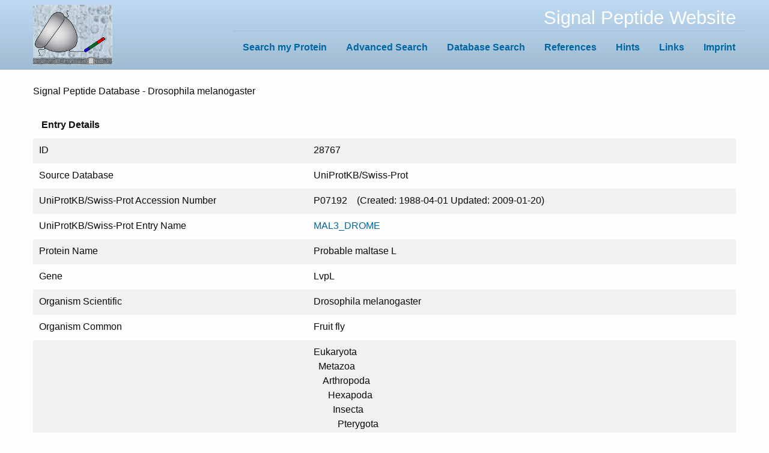

--- FILE ---
content_type: text/html; charset=UTF-8
request_url: http://signalpeptide.de/index.php?sess=&m=listspdb_drosophila&s=details&id=28767&listname=
body_size: 2491
content:
<!doctype html>
<html class="no-js" lang="en">
<head>
 <meta charset="utf-8"/>
 <meta name="viewport" content="width=device-width, initial-scale=1.0"/>
 <title>Signal Peptide Database</title>
 <link rel="stylesheet" href="css/foundation.css">
 <link href='http://cdnjs.cloudflare.com/ajax/libs/foundicons/3.0.0/foundation-icons.css' rel='stylesheet' type='text/css'>
 <link href="css/custom.css" rel="stylesheet" type="text/css">
</head>
<body>
<div class="top-bar">
 <div class="row">
  <div class="top-bar-left">
   <div class="top-bar-title">
    <span data-responsive-toggle="responsive-menu" data-hide-for="medium">
     <span class="menu-icon dark" data-toggle></span>
    </span>
    <a href="./"><img src="img/logo.jpg" alt="logo" id="logo"></a>
   </div>
  </div>
 <div class="top-bar-right">
  <h3 class="hide-for-small">Signal Peptide Website</h3>
  <div id="responsive-menu">
   <ul class="dropdown menu" data-dropdown-menu>
    <li><a href="./?m=myprotein">Search my Protein</a></li>
    <li><a href="./?m=searchspdb">Advanced Search</a></li>
    <li><a href="./?m=listspdb">Database Search</a></li>
    <li><a href="./?m=references">References</a></li>
    <li><a href="./?m=hints">Hints</a></li>
    <li><a href="./?m=links">Links</a></li>
    <li><a href="./?m=imprint">Imprint</a></li>
    </ul>
   </div>
  </div>
 </div>
</div>
<br>
<div class="row columns">
<div class="content">
<span class="headline">Signal Peptide Database - Drosophila melanogaster</span><br><br>
<form action="index.php" method="post"><input type="hidden" name="sess" value="">
<input type="hidden" name="m" value="listspdb_drosophila">
<input type="hidden" name="id" value="28767">
<input type="hidden" name="a" value="save">
<table cellspacing="2" cellpadding="2" border="0">
<tr>
<td colspan="3" class="tabhead">&nbsp;<b>Entry Details</b></td></tr>
<tr height="23">
<td class="highlight">ID</td>
<td class="highlight" width="50">&nbsp;</td>
<td class="highlight">28767</td>
</tr>
<tr height="23">
<td class="highlight">Source Database</td>
<td class="highlight" width="50">&nbsp;</td>
<td class="highlight">UniProtKB/Swiss-Prot</td>
</tr>
<tr height="23">
<td class="highlight">UniProtKB/Swiss-Prot Accession Number</td>
<td class="highlight" width="50">&nbsp;</td>
<td class="highlight">P07192&nbsp;&nbsp;&nbsp;&nbsp;(Created: 1988-04-01 Updated: 2009-01-20)</td>
</tr>
<tr height="23">
<td class="highlight">UniProtKB/Swiss-Prot Entry Name</td>
<td class="highlight" width="50">&nbsp;</td>
<td class="highlight"><a target="_new" class="bblack" href="http://www.uniprot.org/uniprot/MAL3_DROME">MAL3_DROME</a></td>
</tr>
<tr height="23">
<td class="highlight">Protein Name</td>
<td class="highlight" width="50">&nbsp;</td>
<td class="highlight">Probable maltase L</td>
</tr>
<tr height="23">
<td class="highlight">Gene</td>
<td class="highlight" width="50">&nbsp;</td>
<td class="highlight">LvpL</td>
</tr>
<tr height="23">
<td class="highlight">Organism Scientific</td>
<td class="highlight" width="50">&nbsp;</td>
<td class="highlight">Drosophila melanogaster</td>
</tr>
<tr height="23">
<td class="highlight">Organism Common</td>
<td class="highlight" width="50">&nbsp;</td>
<td class="highlight">Fruit fly</td>
</tr>
<tr height="23">
<td class="highlight">Lineage</td>
<td class="highlight" width="50">&nbsp;</td>
<td class="highlight">Eukaryota<br>&nbsp;&nbsp;Metazoa<br>&nbsp;&nbsp;&nbsp;&nbsp;Arthropoda<br>&nbsp;&nbsp;&nbsp;&nbsp;&nbsp;&nbsp;Hexapoda<br>&nbsp;&nbsp;&nbsp;&nbsp;&nbsp;&nbsp;&nbsp;&nbsp;Insecta<br>&nbsp;&nbsp;&nbsp;&nbsp;&nbsp;&nbsp;&nbsp;&nbsp;&nbsp;&nbsp;Pterygota<br>&nbsp;&nbsp;&nbsp;&nbsp;&nbsp;&nbsp;&nbsp;&nbsp;&nbsp;&nbsp;&nbsp;&nbsp;Neoptera<br>&nbsp;&nbsp;&nbsp;&nbsp;&nbsp;&nbsp;&nbsp;&nbsp;&nbsp;&nbsp;&nbsp;&nbsp;&nbsp;&nbsp;Endopterygota<br>&nbsp;&nbsp;&nbsp;&nbsp;&nbsp;&nbsp;&nbsp;&nbsp;&nbsp;&nbsp;&nbsp;&nbsp;&nbsp;&nbsp;&nbsp;&nbsp;Diptera<br>&nbsp;&nbsp;&nbsp;&nbsp;&nbsp;&nbsp;&nbsp;&nbsp;&nbsp;&nbsp;&nbsp;&nbsp;&nbsp;&nbsp;&nbsp;&nbsp;&nbsp;&nbsp;Brachycera<br>&nbsp;&nbsp;&nbsp;&nbsp;&nbsp;&nbsp;&nbsp;&nbsp;&nbsp;&nbsp;&nbsp;&nbsp;&nbsp;&nbsp;&nbsp;&nbsp;&nbsp;&nbsp;&nbsp;&nbsp;Muscomorpha<br>&nbsp;&nbsp;&nbsp;&nbsp;&nbsp;&nbsp;&nbsp;&nbsp;&nbsp;&nbsp;&nbsp;&nbsp;&nbsp;&nbsp;&nbsp;&nbsp;&nbsp;&nbsp;&nbsp;&nbsp;&nbsp;&nbsp;Ephydroidea<br>&nbsp;&nbsp;&nbsp;&nbsp;&nbsp;&nbsp;&nbsp;&nbsp;&nbsp;&nbsp;&nbsp;&nbsp;&nbsp;&nbsp;&nbsp;&nbsp;&nbsp;&nbsp;&nbsp;&nbsp;&nbsp;&nbsp;&nbsp;&nbsp;Drosophilidae<br>&nbsp;&nbsp;&nbsp;&nbsp;&nbsp;&nbsp;&nbsp;&nbsp;&nbsp;&nbsp;&nbsp;&nbsp;&nbsp;&nbsp;&nbsp;&nbsp;&nbsp;&nbsp;&nbsp;&nbsp;&nbsp;&nbsp;&nbsp;&nbsp;&nbsp;&nbsp;Drosophila<br>&nbsp;&nbsp;&nbsp;&nbsp;&nbsp;&nbsp;&nbsp;&nbsp;&nbsp;&nbsp;&nbsp;&nbsp;&nbsp;&nbsp;&nbsp;&nbsp;&nbsp;&nbsp;&nbsp;&nbsp;&nbsp;&nbsp;&nbsp;&nbsp;&nbsp;&nbsp;&nbsp;&nbsp;Sophophora<br></td>
</tr>
<tr height="23">
<td class="highlight">Protein Length [aa]</td>
<td class="highlight" width="50">&nbsp;</td>
<td class="highlight">574</td>
</tr>
<tr height="23">
<td class="highlight">Protein Mass [Da]</td>
<td class="highlight" width="50">&nbsp;</td>
<td class="highlight">65235</td>
</tr>
<tr height="23">
<td class="highlight">Features</td>
<td class="highlight" width="50">&nbsp;</td>
<td class="highlight"><table><tr><td><b>Type</b></td><td><b>Description</b></td><td><b>Status</b></td><td><b>Start</b></td><td><b>End</b></td></tr><tr><td class="w"><font color="red">signal peptide</font>&nbsp;&nbsp;&nbsp;</td><td class="w"><font color="red"></font>&nbsp;&nbsp;&nbsp;</td><td class="w"><font color="red">potential</font>&nbsp;&nbsp;&nbsp;</td><td class="w"><font color="red">1</font>&nbsp;&nbsp;&nbsp;</td><td class="w"><font color="red">19</font></td></tr><tr><td class="w"><font color="blue">chain</font>&nbsp;&nbsp;&nbsp;</td><td class="w"><font color="blue">Probable maltase L</font>&nbsp;&nbsp;&nbsp;</td><td class="w"><font color="blue"></font>&nbsp;&nbsp;&nbsp;</td><td class="w"><font color="blue">20</font>&nbsp;&nbsp;&nbsp;</td><td class="w"><font color="blue">574</font></td></tr><tr><td class="w"><font color="green">glycosylation site</font>&nbsp;&nbsp;&nbsp;</td><td class="w"><font color="green">N-linked (GlcNAc...)</font>&nbsp;&nbsp;&nbsp;</td><td class="w"><font color="green">potential</font>&nbsp;&nbsp;&nbsp;</td><td class="w"><font color="green">120</font>&nbsp;&nbsp;&nbsp;</td><td class="w"><font color="green">120</font></td></tr><tr><td class="w"><font color="orange">glycosylation site</font>&nbsp;&nbsp;&nbsp;</td><td class="w"><font color="orange">N-linked (GlcNAc...)</font>&nbsp;&nbsp;&nbsp;</td><td class="w"><font color="orange">potential</font>&nbsp;&nbsp;&nbsp;</td><td class="w"><font color="orange">307</font>&nbsp;&nbsp;&nbsp;</td><td class="w"><font color="orange">307</font></td></tr><tr><td class="w"><font color="black">glycosylation site</font>&nbsp;&nbsp;&nbsp;</td><td class="w"><font color="black">N-linked (GlcNAc...)</font>&nbsp;&nbsp;&nbsp;</td><td class="w"><font color="black">potential</font>&nbsp;&nbsp;&nbsp;</td><td class="w"><font color="black">443</font>&nbsp;&nbsp;&nbsp;</td><td class="w"><font color="black">443</font></td></tr></table></td>
</tr>
<tr height="23">
<td class="highlight">SP Length</td>
<td class="highlight" width="50">&nbsp;</td>
<td class="highlight">19</td>
</tr>
<tr valign="top">
<td class="highlight"></td><td class="highlight" width="50">&nbsp;</td><td class="highlightfixed">----+----1----+----2----+----3----+----4----+----5</td></tr><tr valign="top">
<td class="highlight">Signal Peptide</td><td class="highlight" width="50">&nbsp;</td><td class="highlightfixed">MFKLLVLSCLLALALPSLA</td></tr><tr valign="top">
<td class="highlight">
Sequence</td><td class="highlight" width="50">&nbsp;</td><td class="highlightfixed"><font color="red">MFKLLVLSCLLALALPSLA</font><font color="blue">EVGWWKTGQFYQIYPRSFKDSDGDGVGDLIG<br>ITQQLPYLKEIGITATWLSPIFTSPMADFGYDVADLKGIDPIFGTMEDFE<br>ALLARAKELDIKIILDFVP</font><font color="green">N</font><font color="blue">HTSDECDWFIRSAAGEEEYKDFYVWHTGKV<br>VNGIRQPPTNWVSVFRGSMWTWNEQRQAYYLHQFHAKQPDLNYRNPKVVE<br>AMKDVLRFWLRKGAYGFRIDAVPHVYEIPADADGNWPDEPRNEAVSDPED<br>YTYLQHIYTTDQPETLELVYAFRDVIEEIDAELGGDDRVLLTEAYSPLEV<br>LMQYYG</font><font color="orange">N</font><font color="blue">GTHLGSQIPFNFELLAKISYSSDAYHYSELIHNWLDNMPEGQV<br>ANWVFGNHDQSRIGSRLGADRIDACNMIILGLPGVSVTYQGEEMGMTDVW<br>ISWEDTVDPQACQSNEQEFERLTRDPVRTPFQWSDEVNAGFS</font><font color="black">N</font><font color="blue">ASVTWLP<br>VASNYKLVNVKKERGIALSHLNVYKQLRALRDEPTLKQGDVSVTAIGPNV<br>LAFKRSLAGYKSYITLININDDVESINLDSVFTSITTQLQYVVVNDKSVR<br>RKNDLTFANSVLLLPKEAVVLSTV</td></tr><tr valign="top">
<td class="highlight">
Original</td><td class="highlight" width="50">&nbsp;</td><td class="highlightfixed">MFKLLVLSCLLALALPSLAEVGWWKTGQFYQIYPRSFKDSDGDGVGDLIG<br>ITQQLPYLKEIGITATWLSPIFTSPMADFGYDVADLKGIDPIFGTMEDFE<br>ALLARAKELDIKIILDFVPNHTSDECDWFIRSAAGEEEYKDFYVWHTGKV<br>VNGIRQPPTNWVSVFRGSMWTWNEQRQAYYLHQFHAKQPDLNYRNPKVVE<br>AMKDVLRFWLRKGAYGFRIDAVPHVYEIPADADGNWPDEPRNEAVSDPED<br>YTYLQHIYTTDQPETLELVYAFRDVIEEIDAELGGDDRVLLTEAYSPLEV<br>LMQYYGNGTHLGSQIPFNFELLAKISYSSDAYHYSELIHNWLDNMPEGQV<br>ANWVFGNHDQSRIGSRLGADRIDACNMIILGLPGVSVTYQGEEMGMTDVW<br>ISWEDTVDPQACQSNEQEFERLTRDPVRTPFQWSDEVNAGFSNASVTWLP<br>VASNYKLVNVKKERGIALSHLNVYKQLRALRDEPTLKQGDVSVTAIGPNV<br>LAFKRSLAGYKSYITLININDDVESINLDSVFTSITTQLQYVVVNDKSVR<br>RKNDLTFANSVLLLPKEAVVLSTV</td></tr><tr valign="top">
<td class="highlight"></td><td class="highlight" width="50">&nbsp;</td><td class="highlightfixed">----+----1----+----2----+----3----+----4----+----5</td></tr><tr height="23">
<td class="highlight">Hydropathies</td>
<td class="highlight" width="50">&nbsp;</td>
<td class="highlight"><a href="./hydropathy/hydropathy.php?id=28767" target="_new"><img src="./hydropathy/hydropathy.php?id=28767" border="0" ></a></td>
</tr>
<tr>
<td colspan="3" class="nohighlight">&nbsp;</td>
</tr>
<tr>
<td colspan="3" class="tabhead" align="center"><input class="button" type="reset" value="Back" onclick="history.back(-1);"></td>
</tr>
</table>
</form></div>
<hr>
<div class="row">
 <div class="small-4 medium-3 columns"><a href="./">Home</a>&nbsp;&nbsp;&nbsp;<a href="./?m=imprint">Imprint</a></div>
 <div class="small-8 medium-9 columns text-right">
 &copy; 2007-2017 <a href="mailto:k.kapp@uni-kassel.de">Dr. Katja Kapp</a>, Kassel &amp; <a href="http://www.thpr.net/">thpr.net e. K.</a>, Dresden, Germany, last update 2010-06-11
 </div>
</div><br><br>
<script src="js/vendor/jquery.js"></script>
<script src="js/foundation.js"></script>
<script>
 $(document).foundation();
</script>
</body>
</html>


--- FILE ---
content_type: text/css
request_url: http://signalpeptide.de/css/custom.css
body_size: 563
content:
@media screen and (max-width: 60em) {
 #responsive-menu li {
     display:block;
     width:100%;
 }
}

.table-2-even td {
    width:50%;
}

input[type=checkbox] {
    margin-top:15px;
}

#logo {
    padding-left: 0.9375rem;
}

h3 {
    border-bottom:1px #a0bcd3 solid;
}

tbody, thead {
    border:0 !important;
}

.top-bar h3 {
    text-align:right;
    padding-right: 0.9375rem;
    color:#fff;
}

.top-bar ul {
    background:none;
}

.top-bar ul a {
    color:#0066a0;
    font-weight:600;
}

a {
    color:#0066a0;
}

@media screen and (max-width: 40em) {
 .top-bar h3 {
    display:none;
 }
}

.top-bar {
    background: rgb(190,218,242);
    background: -moz-linear-gradient(top, rgba(190,218,242,1) 0%, rgba(160,188,211,1) 100%);
    background: -webkit-linear-gradient(top, rgba(190,218,242,1) 0%,rgba(160,188,211,1) 100%);
    background: linear-gradient(to bottom, rgba(190,218,242,1) 0%,rgba(160,188,211,1) 100%);
    filter: progid:DXImageTransform.Microsoft.gradient( startColorstr='#bedaf2', endColorstr='#a0bcd3',GradientType=0 );
}
.button {
    background-color:#0066a0;
}

.highlightfixed   { font-family: Courier;
                    font-size: 13px;
                    font-weight: normal;
                    color: #5A5041; }
                    
                    